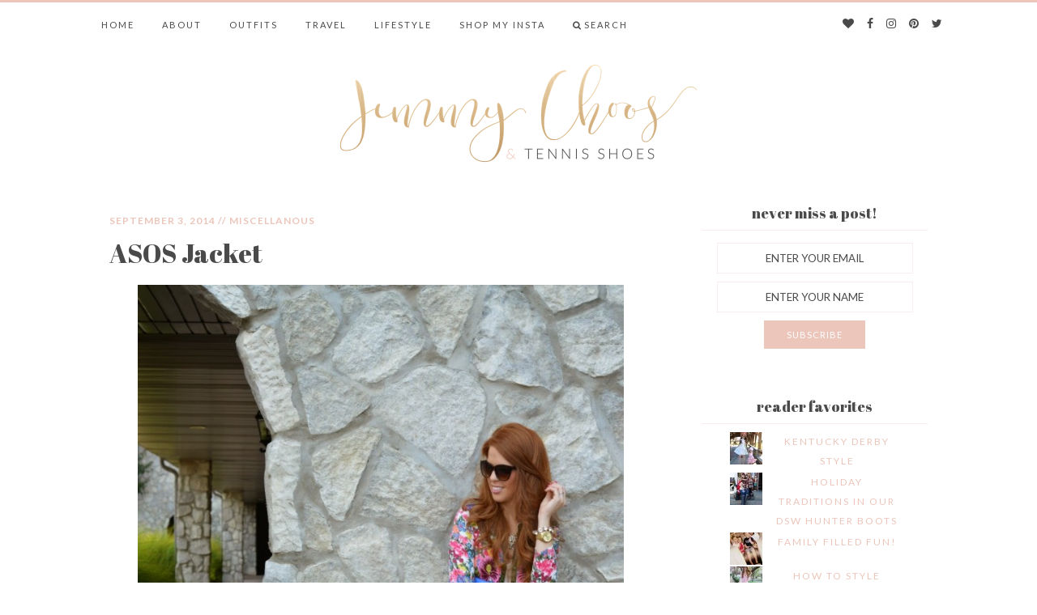

--- FILE ---
content_type: text/css
request_url: https://jimmychoosandtennisshoesblog.com/wp-content/themes/JimmyChoosTennisShoes/style.css?ver=20250715
body_size: 49008
content:
/*
Theme Name:     Jimmy Choos + Tennis Shoes
Description:    WordPress Template by Lindsay Humes
Author:         Lindsay Humes
Author URI:     http://whiteoakcreative.com/
Template:       twentytwelve
Version:        5.0
Tags:           custom-header, custom-menu, editor-style, featured-images, flexible-header, full-width-template, microformats, post-formats, rtl-language-support, sticky-post, theme-options, translation-ready

*/
@import url("../twentytwelve/style.css");

/* =Reset
-------------------------------------------------------------- */

html, body, div, span, applet, object, iframe, h1, h2, h3, h4, h5, h6, p, blockquote, pre, a, abbr, acronym, address, big, cite, code, del, dfn, em, img, ins, kbd, q, s, samp, small, strike, strong, sub, sup, tt, var, b, u, i, center, dl, dt, dd, ol, ul, li, fieldset, form, label, legend, table, caption, tbody, tfoot, thead, tr, th, td, article, aside, canvas, details, embed, figure, figcaption, footer, header, menu, nav, output, ruby, section, summary, time, mark, audio, video {
    margin: 0;
    padding: 0;
    border: 0;
    font-size: 100%;
    vertical-align: baseline;
}

body {
    line-height: 1;
}

ol,
ul {
    list-style: none;
}

blockquote,
q {
    quotes: none;
}

blockquote:before,
blockquote:after,
q:before,
q:after {
    content: '';
}

table {
    border-collapse: collapse;
    border-spacing: 0;
}

caption,
th,
td {
    font-weight: normal;
    text-align: left;
}

h1,
h2,
h3,
h4,
h5,
h6 {
    clear: both;
}

html {
    overflow-y: scroll;
    font-size: 100%;
    -webkit-text-size-adjust: 100%;
    -ms-text-size-adjust: 100%;
}

a:focus {
    outline: thin dotted;
}

article,
aside,
details,
figcaption,
figure,
footer,
header,
nav,
section {
    display: block;
}

audio,
canvas,
video {
    display: inline-block;
}

audio:not([controls]) {
    display: none;
}

del {
    color: #4a4a4a;
}

ins {
    background: transparent;
    text-decoration: none;
}

hr {
    background-color: #f9eeed;
    border: 0;
    height: 1px;
    margin: 10px;
}

sub,
sup {
    font-size: 75%;
    line-height: 0;
    position: relative;
    vertical-align: baseline;
}

sup {
    top: -0.5em;
}

sub {
    bottom: -0.25em;
}

small {
    font-size: smaller;
}

img {
    border: 0;
    -ms-interpolation-mode: bicubic;
}

/* Clearing floats */
.clear:after,
.wrapper:after,
.format-status .entry-header:after {
    clear: both;
}

.clear:before,
.clear:after,
.wrapper:before,
.wrapper:after,
.format-status .entry-header:before,
.format-status .entry-header:after {
    display: table;
    content: "";
}

/* =Repeatable patterns
-------------------------------------------------------------- */

/* Small headers */
.entry-content th,
.comment-content th {
    font-size: 11px;
    line-height: 2;
    font-weight: normal;
    text-transform: uppercase;
    color: #4a4a4a;
    text-align: left;
}

/* Shared Post Format styling */
article.format-quote footer.entry-meta,
article.format-link footer.entry-meta,
article.format-status footer.entry-meta {
    font-size: 11px;
    line-height: 2;
}

/* Form fields, general styles first */
button,
input,
textarea {
    border: 1px solid #f9eeed;
    background: #FFFFFF;
    border-radius: 0px;
    padding: 10px 6px;
    font-family: 'Lato', sans-serif;
}

button,
input {
    line-height: normal;
}

select {
    max-width: 100%;
    width: 100%;
    height: 40px;
    padding: 5px;
    line-height: 1;
    border-radius: 0;
    -webkit-appearance: none;
    -moz-appearance: none;
    color: #4a4a4a;
    letter-spacing: 1px;
    border: 1px solid #f9eeed;
    font-size: 13px;
    font-family: 'Lato', sans-serif;
    text-transform: uppercase;
    background: #ffffff url('images/arrow.png') no-repeat 95% center;
}

input {
    border-radius: 0px;
    text-align: center;
}

.form-allowed-tags {
    display: none;
}

textarea {
    font-size: 100%;
    overflow: auto;
    vertical-align: top;
}

.contact-form label {
    font-size: 12px;
    line-height: 1.5;
    letter-spacing: 1px;
    text-transform: uppercase;
    font-family: 'Lato', sans-serif;
}

/* Reset non-text input types */
input[type="checkbox"],
input[type="radio"],
input[type="file"],
input[type="hidden"],
input[type="image"],
input[type="color"] {
    border: 0;
    border-radius: 0;
    padding: 0;
}

/* Search */
#searchsubmit {
    display: none;
}

#searchform input#s {
    text-align: left;
    background: #ffffff url('images/search.png') no-repeat 95% center;
    background-size: 20px;
    letter-spacing: 1px;
    font-weight: 400;
    max-width: 280px;
    width: 100%;
    height: 40px;
    padding: 0px !important;
    line-height: 1;
    border-radius: 0;
    -webkit-appearance: none;
    -moz-appearance: none;
    color: #4a4a4a;
    border: 1px solid #f9eeed;
    font-size: 13px;
    font-family: 'Lato', sans-serif;
    text-transform: uppercase;
    text-indent: 5px;
}

.searchbar {
    clear: both;
    background: #f9eeed;
    min-width: 300px;
    max-width: 1060px;
    width: 100%;
    position: absolute;
    z-index: 7000;
    text-align: center;
    padding: 15px 0px;
    display: none;
    font-family: 'Lato', sans-serif;
    right: 0px;
}

.searchbar input {
    width: 95%;
    background: transparent;
    padding: 10px 0px;
    text-align: center;
    margin: 0 auto;
    font-size: 11px;
    letter-spacing: 2px;
    text-transform: uppercase;
    border: 0px;
    color: #4a4a4a;
}

/* Buttons */
.menu-toggle,
input[type="submit"],
input[type="button"],
input[type="reset"],
article.post-password-required input[type=submit],
.bypostauthor cite span {
    padding: 15px 30px;
    font-size: 11px;
    line-height: 1.45;
    font-weight: 400;
    color: #FFFFFF;
    background-color: #ecc5bb;
    background-image: none;
    border: 0px;
    border-radius: 0px;
    box-shadow: none;
    text-transform: uppercase;
    letter-spacing: 1px;
    font-family: 'Lato', sans-serif;
    transition: all .8s ease 0s;
    -webkit-appearance: none;

}

.menu-toggle,
button,
input[type="submit"],
input[type="button"],
input[type="reset"] {
    cursor: pointer;
}

button[disabled],
input[disabled] {
    cursor: default;
}

.menu-toggle:hover,
button:hover,
input[type="submit"]:hover,
input[type="button"]:hover,
input[type="reset"]:hover,
article.post-password-required input[type=submit]:hover {
    color: #ecc5bb;
    background-color: #f9eeed;
    background-image: none;
}

.menu-toggle:active,
.menu-toggle.toggled-on,
button:active,
input[type="submit"]:active,
input[type="button"]:active,
input[type="reset"]:active {
    color: #FFFFFF;
    background-color: #ecc5bb;
    background-image: none;
    border: 0px;
    box-shadow: none;
}

.bypostauthor cite span {
    color: #ecc5bb;
    background-color: #f9eeed;
    background-image: none;
    border: 0px;
    border-radius: 0px;
    box-shadow: none;
    padding: 0;
}

/* Responsive images */
.entry-content img,
.comment-content img,
.widget img {
    max-width: 100%;
}

img[class*="align"],
img[class*="wp-image-"],
img[class*="attachment-"] {
    height: auto;
}

img.size-full,
img.size-large,
img.header-image,
img.wp-post-image {
    max-width: 100%;
    height: auto;
}

embed,
iframe,
object,
video {
    max-width: 100%;
}

.entry-content .twitter-tweet-rendered {
    max-width: 100% !important;
}

/* Images */
.alignleft {
    float: left;
}

.alignright {
    float: right;
}

.aligncenter {
    display: block;
    margin-left: auto;
    margin-right: auto;
}

.entry-content img,
.comment-content img,
.widget img,
img.header-image,
.author-avatar img,
img.wp-post-image {
    border-radius: 0px;
    box-shadow: none;
}

.wp-caption {
    max-width: 100%;
    padding: 4px 0px;
}

.wp-caption .wp-caption-text,
.gallery-caption,
.entry-caption {
    font-style: normal;
    font-size: 12px;
    line-height: 2;
    color: #4a4a4a;
}

img.wp-smiley,
.rsswidget img {
    border: 0;
    border-radius: 0;
    box-shadow: none;
    margin-bottom: 0;
    margin-top: 0;
    padding: 0;
}

.entry-content dl.gallery-item {
    margin: 0;
}

.gallery-item a,
.gallery-caption {
    width: 90%;
}

.gallery-item a {
    display: block;
}

.gallery-caption a {
    display: inline;
}

.gallery-columns-1 .gallery-item a {
    max-width: 100%;
    width: auto;
}

.gallery .gallery-icon img {
    height: auto;
    max-width: 90%;
    padding: 5%;
}

.gallery-columns-1 .gallery-icon img {
    padding: 3%;
}

/* Navigation */
.site-content nav {
    clear: both;
    line-height: 2;
    overflow: hidden;
}

#nav-above {
    padding: 20px 0;
}

#nav-above {
    display: none;
}

.paged #nav-above {
    display: block;
}

.nav-previous a, .nav-previous a:visited, .nav-next a, .nav-next a:visited {
    text-decoration: none;
    color: #ecc5bb;
}

.nav-previous a:hover, .nav-previous a:visited:hover, .nav-next a:hover, .nav-next a:visited:hover {
    color: #4a4a4a;
}

#nav-below {
    margin: 50px 25px;
    font-family: FontAwesome;
    font-size: 32px;
    text-transform: uppercase;
    letter-spacing: 1px;
    font-style: normal;
    line-height: 1.25;
    border-bottom: 1px solid #f9eeed;
    border-top: 1px solid #f9eeed;
}

.nav-previous, .previous-image {
    float: left;
    text-align: right;
    width: 48%;
    line-height: 1.25;
}

.nav-next,
.next-image {
    float: right;
    text-align: left;
    width: 48%;
}

.nav-single + .comments-area,
#comment-nav-above {
    margin: 20px 0 0 0;
}

.nav-single .nav-next, .nav-single .nav-previous {
    font-size: 14px;
}

.site-content nav {
    margin: 20px 0px;
}

.nav-single {
    display: none;
}

/* =Basic structure
-------------------------------------------------------------- */

/* Body, links, basics */
html {
    font-size: 100%;
}

body {
    font-size: 14px;
    font-family: 'Lora', serif;
    text-rendering: optimizeLegibility;
    color: #4a4a4a;
    background: #ffffff;
}

body.custom-font-enabled {
    font-family: 'Lora', serif;
}

a, a:visited {
    outline: none;
    color: #ecc5bb;
    font-weight: 700;
    text-decoration: none;
}

a:hover, a:visited:hover {
    color: #4a4a4a;
}

a:active, a:focus {
    outline: none;
}

::-moz-selection {
    background-color: #ecc5bb;
    color: #FFFFFF;
}

::selection {
    background-color: #ecc5bb;
    color: #FFFFFF;
}

.cl {
    float: left;
    text-align: left;
    display: inline-block;
}

.cr {
    float: right;
    text-align: right;
    display: inline-block;
}

/* Page structure */
.site {
    padding: 0px;
    background-color: transparent;
}

#main {
    padding: 0 10px;
}

.site-content {
    margin: 0;
}

.widget-area {
    margin: 0;
}

/* Header */
.site-header {
    margin: 60px auto 0px;
    text-align: center;
    padding: 0px;
}
.home .site-header {
    background: #f9eeed;
}

.site-header h1,
.site-header h2 {
    text-align: center;
}

.site-header h1 a,
.site-header h2 a {
    color: #4a4a4a;
    display: inline-block;
    text-decoration: none;
    font-weight: 400;

}

.site-header h1 a:hover,
.site-header h2 a:hover {
    color: #ecc5bb;
}

.site-header h1 {
    font-size: 60px;
    line-height: 1.5;
    text-transform: uppercase;
    font-weight: 400;
    font-family: 'Abril Fatface', cursive;
    margin-bottom: 0px;
    text-align: center;
    font-style: none;
    color: #4a4a4a;
    letter-spacing: 2px;
    padding: 30px 0px;

}

.site-header h2 {
    font-weight: normal;
    font-size: 12px;
    line-height: 1.846153846;
    color: #4a4a4a;
}

.header-image {
    margin: 0px auto;
}

.site-header img {
    max-width: 800px;
    width: 100%;
    margin: 0px auto;
    min-width: 200px;
}

/* Navigation Menu */
.main-navigation {
    background: rgba(255, 255, 255, .95);
    z-index: 50;
    min-width: 200px;
    margin: 0 auto 0px auto;
    width: 100%;
    border-top: 3px solid #ecc5bb;
    border-bottom: 0px;
    position: fixed;
}

#woc-menu {
    display: block;
    min-width: 200px;
    max-width: 1060px;
    width: 100%;
    margin: 0 auto;
}

.main-navigation li {
    margin-top: 0px;
    font-size: 11px;
    line-height: 1.5;
    letter-spacing: 1px;
    font-family: 'Abril Fatface', cursive;
}

.main-navigation a {
    color: #4a4a4a;
}

.main-navigation a:hover {
    color: #ecc5bb;
}

.main-navigation ul.nav-menu,
.main-navigation div.nav-menu > ul {
    display: none;
}

.main-navigation ul.nav-menu.toggled-on,
.menu-toggle {
    display: inline-block;
}

/* Social Menu */
.menu-social-links-container {
    display: inline-block;
    margin-left: 20px;
    float: right;
}

.social-menu li a::before {
    font-family: "FontAwesome";
    font-size: 14px;
    font-weight: 400 !important;
    line-height: 1;
}

.social-menu li a {
    font-family: "FontAwesome" !important;
    font-weight: 100 !important;
}

.social-menu li {
    margin: 0px 5px !important;
}

.social-menu li a span {
    left: -999em;
    position: absolute;
}

.social-menu li a::before {
    color: #4a4a4a;
    font-size: 14px;
}

.social-menu li a[href*="behance.net"]::before {
    content: "\f1b4";
}

.social-menu li a[href*="digg.com"]::before {
    content: "\f1a6";
}

.social-menu li a[href*="dribbble.com"]::before {
    content: "\f17d";
}

.social-menu li a[href*="facebook.com"]::before {
    content: "\f09a";
}

.social-menu li a[href*="flickr.com"]::before {
    content: "\f16e";
}

.social-menu li a[href*="plus.google.com"]::before {
    content: "\f0d5";
}

.social-menu li a[href*="instagram.com"]::before {
    content: "\f16d";
}

.social-menu li a[href*="linkedin.com"]::before {
    content: "\f0e1";
}

.social-menu li a[href*="pinterest.com"]::before {
    content: "\f0d2";
}

.social-menu li a[href*="snapchat.com"]::before {
    content: "\f2ac";
}

.social-menu li a[href*="stumbleupon.com"]::before {
    content: "\f1a4";
}

.social-menu li a[href*="tumblr.com"]::before {
    content: "\f173";
}

.social-menu li a[href*="twitter.com"]::before {
    content: "\f099";
}

.social-menu li a[href*="vimeo.com"]::before {
    content: "\f27d";
}

.social-menu li a[href*="wordpress.org"]::before,
.social-menu li a[href*="wordpress.com"]::before {
    content: "\x19a";
}

.social-menu li a[href*="youtube.com"]::before {
    content: "\f167";
}

.social-menu li a[href$="/feed/"]::before,
.social-menu li a[href$="/feed"]::before,
.social-menu li a[href*="feedly.com"]::before,
.social-menu li a[href*="?feed=rss2"]::before {
    content: "\f09e";
}

.social-menu li a[href*="bloglovin.com"]::before {
    content: "\f004";
}

.social-menu li a[href*="eepurl.com"]::before {
    content: "\f0e0";
}

.social-menu li:hover {
    background: none;
}

.social-menu li:hover a::before {
    color: #ecc5bb;
}

/* Sidebar */

.widget-area .widget {
    word-wrap: normal;
    -webkit-hyphens: none;
    -moz-hyphens: none;
    hyphens: none;
    margin: 0px 0px 30px;
    padding: 0px 25px 25px;
    background: #FFFFFF;
}

.widget-title {
    font-size: 18px;
    color: #4a4a4a;
    display: block;
    text-align: center;
    font-family: 'abril fatface', cursive;
    font-style: normal;
    line-height: 1.25;
    padding: 0px 0px 10px;
    border-bottom: 1px solid #f9eeed;
    font-weight: 400;
    letter-spacing: 0px;
    text-transform: lowercase;
}

.widget-area .widget h3 {
    margin: 0px 0px 10px;
}

.widget-area .widget p,
.widget-area .widget li,
.widget-area .widget .textwidget {
    font-size: 12px;
    line-height: 1.5;
    text-transform: uppercase;
    text-align: center;
    color: #4a4a4a;
    font-family: 'Lato', sans-serif;
    font-style: normal;
    letter-spacing:2px;
}

.widget-area .widget p {
    margin: 5px auto;
    text-transform: uppercase;
    text-align: center;
    color: #4a4a4a;
    font-family: 'Lato', sans-serif;
    font-style: normal;
}

.widget-area .textwidget ul {
    list-style: disc outside;
    margin: 0 4px 10px 4px;
}

.widget-area .textwidget li, .widget-area .widget li {
    display: block;
    text-align: center;
    width: 75%;
    margin: 2px auto;
    line-height: 2;
}

.widget-area .textwidget li a, .widget-area .textwidget li a:visited, .widget-area .widget a, .widget-area .widget a:visited {
    text-decoration: none;
    color: #ecc5bb;
    font-weight: 400;
}

.widget-area .textwidget li a:hover, .widget-area .textwidget li a:visited:hover, .widget-area .widget a:hover, .widget-area .widget a:visited:hover {
    color: #4a4a4a;
    text-decoration: none;
}

.widget-area .widget input, #subscribe-email input {
    padding: 10px !important;
    text-align: center;
    color: #4a4a4a;
    margin: 5px auto;
    max-width: 220px;
    min-width: 120px;
    width: 95%;
    font-family: 'Lato', sans-serif;
}

.widget-area .widget .button:hover {
    color: #ffffff;
}

.widget-area .widget .button {
    width: 125px;
    color: #FFFFFF;
}

.widget-area #s {
    width: 84%;
    margin: 0 auto;
    display: block;
}

.widget-area .widget ul ul {
    margin-left: 10px;
}

.widget_rss li {
    margin: 10px 0;
}

.widget_recent_entries .post-date,
.widget_rss .rss-date {
    display: block;
    text-align: center;
    color: #4a4a4a;
    font-size: 10px;
    padding: 2px 0;
}

#wp-calendar {
    margin: 0;
    width: 100%;
    font-size: 12px;
    line-height: 1.5;
    color: #4a4a4a;
}

#wp-calendar th,
#wp-calendar td,
#wp-calendar caption {
    text-align: center;
    font-family: 'Abril Fatface', cursive;
    text-transform: uppercase;
}

#wp-calendar #next {
    padding-right: 24px;
    text-align: right;
}

/* Extra Widgets */
.liketoknowit {
    width: 100%;
    display: block;
    text-align: center;
    margin: 60px auto;
    max-width: 1060px;
    border-top: 1px solid #f9eeed;
    border-bottom: 1px solid #f9eeed;
    padding: 60px 0px;
}
.liketoknowit .widget-title {
    border-bottom: 0px;
    font-family: 'abril fatface', cursive;
    font-style: normal;
}
.footerwidget {
    width: 100%;
    display: block;
    text-align: center;
    margin: 60px auto;
    max-width: 1060px;
}
.footerwidget .widget {
    width: 31%;
    display: inline-block;
    vertical-align: top;
    max-width: 400px;
    margin: 0px 1%;
}
.footerwidget .widget-title {
    display: none;
}
.footerwidget figure {
    position: relative;
}
.footerwidget .widget img {
    width: 100%;
    height: auto;
}
.footerwidget .wp-caption {
    position: relative;
}
.footerwidget .wp-caption-text {
    position: absolute;
    font-size: 14px!important;
    font-family: 'Lato', sans-serif;
    text-transform: uppercase;
    letter-spacing: 2px;
    color: #4a4a4a;
    width: 80%;
    bottom: 40%;
    z-index: 50;
    background: rgba(255,255,255,.85);
    height: 0%;
    text-align: center;
    margin: 0px auto!important;
    padding: 30px 0px 40px;
    line-height: 1!important;
    font-weight: 700;
    left: 10%;
}
.footerwidget a {
color: #4a4a4a;
}
.footerwidget a:hover {
color: #ecc5bb;
}

/* Footer */
footer[role="contentinfo"] {
    clear: both;
    background: #ecc5bb;
    color: #FFFFFF;
    font-size: 10px;
    line-height: 2;
    margin: 0px auto;
    text-align: center;
    border: none;
    padding: 30px 0px;
    max-width: 100%;
    border-top: 0px;
    text-transform: uppercase;
    font-family: 'Lato', sans-serif;
    letter-spacing: 2px;
}


.site-info {
    min-width: 200px;
    max-width: 1060px;
    padding: 0px;
    margin: 0 auto;
    width: 100%;
    clear: both;
    font-weight: 700;
    letter-spacing: 2px;
}

footer[role="contentinfo"] a {
    color: #FFFFFF;
}

footer[role="contentinfo"] a:hover {
    color: #f9eeed;
}

footer[role="contentinfo"] li, .menu-footer-menu-container {
    display: inline-block;
}

footer[role="contentinfo"] li:after {
    content: '\00B7';
    padding: 0 3px;
}

footer[role="contentinfo"] li:last-child:after {
    display: none;
}

img#wpstats {
    display: none;
}

/* =Main content and comment content
-------------------------------------------------------------- */

.entry-meta {
    clear: both;
}

.entry-header {
    margin: 0px 0px 20px;
}

.entry-header .entry-title {
    font-family: 'Abril Fatface', cursive;
    font-size: 32px;
    line-height: 1.2;
    text-transform: none;
    text-align: left;
    margin-bottom: 10px;
    color: #4a4a4a;
    font-style: normal;
    font-weight: 400;
}

.entry-header .entry-title a {
    text-decoration: none;
    color: #4a4a4a;
    font-weight: 400;

}

.entry-header .entry-title a:hover {
    text-decoration: none;
    color: #ecc5bb;
}

.postdate {
    font-family: 'Lato', sans-serif;
    text-align: left;
    font-size: 12px;
    padding: 15px 0px;
    text-transform: uppercase;
    letter-spacing: 1px;
    font-weight: 700;
    color: #ecc5bb;
}

.entry-header .entry-format {
    margin-top: 0px;
    font-weight: normal;
}

article.sticky .featured-post {
    font-family: 'Abril Fatface', cursive;
    font-size: 21px;
    text-transform: none;
    letter-spacing: 1px;
    color: #4a4a4a;
    background: #ffffff;
    line-height: 1.5;
    margin: 0px auto 10px auto;
    padding: 5px 0;
    text-align: center;
    width: 150px;
    border: 0px;
}

.entry-content,
.entry-summary,
.mu_register {
    line-height: 1.5;
    text-align: left;
    font-family: 'Lora', serif;
}

.entry-content h1,
.comment-content h1,
.entry-content h2,
.comment-content h2,
.entry-content h3,
.comment-content h3,
.entry-content h4,
.comment-content h4,
.entry-content h5,
.comment-content h5,
.entry-content h6,
.comment-content h6 {
    margin: 20px 0;
    line-height: 1.5;
    font-family: 'Abril Fatface', cursive;
}

.entry-content h1,
.comment-content h1 {
    font-size: 24px !important;
    line-height: 1.5;
}

.entry-content h2,
.comment-content h2,
.mu_register h2 {
    font-size: 21px !important;
    line-height: 1.5;
}

.entry-content h3,
.comment-content h3 {
    font-size: 18px;
    line-height: 1.5;
}

h4, .entry-content h4,
.comment-content h4 {
    font-size: 16px;
    line-height: 1.5;
}

.entry-content h5,
.comment-content h5 {
    font-size: 14px;
    line-height: 1.5;
}

.entry-content h6,
.comment-content h6 {
    font-size: 12px;
    line-height: 1.5;
}

.entry-content p,
.entry-summary p,
.comment-content p,
.mu_register p {
    margin: 0 0 15px;
    line-height: 1.5;
}

.entry-content a:visited,
.comment-content a:visited {
    color: #ecc5bb;
}

.entry-content a:visited:hover,
.comment-content a:visited:hover {
    color: #4a4a4a;
}

.entry-content ol,
.comment-content ol,
.entry-content ul,
.comment-content ul,
.mu_register ul {
    margin: 0 0 20px;
    line-height: 1.5;
}

.entry-content ul ul,
.comment-content ul ul,
.entry-content ol ol,
.comment-content ol ol,
.entry-content ul ol,
.comment-content ul ol,
.entry-content ol ul,
.comment-content ol ul {
    margin-bottom: 0;
}

.entry-content ul,
.comment-content ul,
.mu_register ul {
    list-style: disc outside;
}

.entry-content ol,
.comment-content ol {
    list-style: decimal outside;
}

.entry-content li,
.comment-content li,
.mu_register li {
    margin: 0 0 0 20px;
}

.entry-content blockquote,
.comment-content blockquote {
    margin-bottom: 20px;
    padding: 20px;
    font-style: italic;
}

.entry-content blockquote p:last-child,
.comment-content blockquote p:last-child {
    margin-bottom: 0;
}

.entry-content code,
.comment-content code {
    font-family: Consolas, Monaco, Lucida Console, monospace;
    font-size: 12px;
    line-height: 2;
}

.entry-content pre,
.comment-content pre {
    border: 1px solid #f9eeed;
    color: #4a4a4a;
    font-family: Consolas, Monaco, Lucida Console, monospace;
    font-size: 12px;
    line-height: 1.5;
    margin: 20px 0;
    overflow: auto;
    padding: 20px;
}

.entry-content pre code,
.comment-content pre code {
    display: block;
}

.entry-content abbr,
.comment-content abbr,
.entry-content dfn,
.comment-content dfn,
.entry-content acronym,
.comment-content acronym {
    border-bottom: 1px dotted #f9eeed;
    cursor: help;
}

.entry-content address,
.comment-content address {
    display: block;
    line-height: 1.5;
    margin: 0 0 20px;
}

img.alignleft,
.wp-caption.alignleft {
    margin: 10px 20px 10px 0px;
}

img.alignright,
.wp-caption.alignright {
    margin: 10px 0px 10px 20px;
}

img.aligncenter,
.wp-caption.aligncenter {
    clear: both;
    margin: 10px auto;
}

.entry-content embed,
.entry-content iframe,
.entry-content object,
.entry-content video {
    margin-bottom: 20px;
}

.entry-content dl,
.comment-content dl {
    margin: 0 20px;
}

.entry-content dt,
.comment-content dt {
    font-weight: bold;
    line-height: 1.5;
}

.entry-content dd,
.comment-content dd {
    line-height: 1.5;
    margin-bottom: 20px;
}

.entry-content table,
.comment-content table {
    border-bottom: 1px solid #f9eeed;
    color: #4a4a4a;
    font-size: 12px;
    line-height: 2;
    margin: 0 0 20px;
    width: 100%;
}

.entry-content table caption,
.comment-content table caption {
    font-size: 16px;
    margin: 20px 0;
}

.entry-content td,
.comment-content td {
    border-top: 1px solid #f9eeed;
    padding: 5px 10px 5px 0px;
}

.site-content article {
    word-wrap: normal;
    -webkit-hyphens: none;
    -moz-hyphens: none;
    hyphens: none;
    border-bottom: 0px;
    margin-bottom: 30px;
    padding: 0px 25px 25px;
    background: #ffffff;
}

.page-links {
    clear: both;
    line-height: 1.5;
}

.mu_register h2 {
    color: #4a4a4a;
    font-weight: normal;
}

footer.entry-meta {
    font-size: 13px;
    line-height: 1.35;
    color: #4a4a4a;
    margin-top: 20px;
    text-align: center;
    padding: 20px 0px;
    font-family: 'Lato', sans-serif;
    text-transform: uppercase;
    font-weight: 400;
    letter-spacing: 1px;
    border-top: 1px solid #f9eeed;
    border-bottom: 2px solid #f9eeed;
}

footer.entry-meta a, footer.entry-meta a:visited {
    color: #4a4a4a;
    font-weight: 400;

}

footer.entry-meta a:hover, footer.entry-meta a:visited:hover {
    color: #ecc5bb;
}

.relatedposts {
    padding: 20px;
    text-align: center;
    text-transform: uppercase;
    background: #f9eeed;
}

.nav-single {
    display: none;
}

/* =Archives
-------------------------------------------------------------- */

.archive-header,
.page-header {
    padding: 0px 5px;
    margin: 0px auto 30px;
    border-bottom: 1px solid #f9eeed;
}

.page .entry-header {
    border-bottom: 1px solid #f9eeed;
}

.archive-title, .page-title {
    font-family: 'Abril Fatface', cursive;
    font-size: 28px;
    line-height: 1.2;
    text-transform: none;
    text-align: left;
    margin-bottom: 10px;
    color: #4a4a4a;
    font-style: none;
    font-weight: 400;
}

.archive-meta, .author.archive .author-info {
    color: #4a4a4a;
    font-size: 14px;
    line-height: 1.5;
    margin: 10px auto;
    padding: 0px 0px 10px;
    text-align: left;
}

.tax-jetpack-portfolio-tag .site-content, .tax-jetpack-portfolio-type .site-content, .post-type-archive-download .site-content, .tax-download_category .site-content, .post-type-archive-jetpack-portfolio .site-content {
    float: none;
    width: 100%;
}

/*Abbreviated Posts*/
#post-abbr {
    margin-bottom: 2px;
    padding: 0px;
    display: inline-block;
    width: 32%;
}

.featured {
    background-position: center center;
    background-size: cover;
    width: 100%;
    height: 200px;
    display: table;
}

.featured a, .featured a:hover {
    display: table-cell;
    opacity: 0;
    vertical-align: middle;
    text-align: center;
    text-transform: uppercase;
    font-family: 'Lato', sans-serif;
    letter-spacing: 1px;
    line-height: 1.35;
    font-size: 12px;
    padding: 30px;
}

.featured a:hover, .featured a:visited:hover {
    opacity: 1;
    background: rgba(255,255,255, .75);
    color: #4a4a4a;
}

/*Home*/
.thumb {
    display: block;
    width: 100%;
    text-align: center;
    margin-bottom: 10px;
}

.continue-reading {
    display: block;
    margin: 0px auto 20px;
    text-align: left;
    font-size: 18px;
    font-style:italic;
    text-transform:lowercase;
}

/* =Single image attachment view
-------------------------------------------------------------- */

.article.attachment {
    overflow: hidden;
}

.image-attachment div.attachment {
    text-align: center;
}

.image-attachment div.attachment p {
    text-align: center;
}

.image-attachment div.attachment img {
    display: block;
    height: auto;
    margin: 0 auto;
    max-width: 100%;
}

.image-attachment .entry-caption {
    margin-top: 8px;
}

/* =Comments
-------------------------------------------------------------- */

.comments-title {
    margin-bottom: 48px;
    font-size: 24px;
    line-height: 1.2;
    text-transform: uppercase;
    font-style: none;
    font-weight: 400;
}

h2.comments-title {
    color: #4a4a4a;
    font-family: 'Abril Fatface', cursive;
    font-size: 24px;
    letter-spacing: 1px;
    border-top: 1px solid #f9eeed;
    border-bottom: 1px solid #f9eeed;
    padding: 15px 0px;
}

#comments {
    padding: 0px 25px 25px;
}

.comments-area article {
    margin: 10px 0px 20px;
    border: 0px;
    background: #FFFFFF;
    border-top: 1px solid #f9eeed;
    padding: 10px 0px;
}

.comments-area article header {
    margin: 10px 0;
    overflow: hidden;
    position: relative;
    padding-bottom: 5px;
    border-bottom: 0px;
}

.comments-area article header cite,
.comments-area article header time {
    display: block;
    margin-left: 0px !important;
}

.comments-area article header cite {
    font-size: 14px;
    line-height: 1.42857143;
    font-family: 'Abril Fatface', cursive;
    text-transform: uppercase;
    font-style: normal;
    font-weight: 400;
    margin-left: 50px;
}

.comments-area cite b {
    font-weight: normal;
}

.comments-area article header img {
    display: none;
}

.comments-area article header time {
    line-height: 1.5;
    text-decoration: none;
    font-size: 12px;
    color: #4a4a4a;
}

.comments-area article header a, .comments-area article header cite a {
    text-decoration: none;
    color: #4a4a4a;
    font-weight: 700;
}

.comments-area article header a:hover, .comments-area article header cite a:hover {
    color: #4a4a4a;
    text-decoration: none;
}

.comments-area article header h4 {
    display: none;
}

.comments-area .bypostauthor cite span {
    position: inherit;
    margin-left: 5px;
    padding: 0px;
    font-size: 10px;
    background: transparent;
    color: #4a4a4a;
    font-weight: 700;
    text-decoration: underline;
}

.comments-area .bypostauthor cite b {
    font-weight: bold;
}

a.comment-reply-link {
    color: #ecc5bb;
    font-size: 10px;
    line-height: 1.2;
    text-transform: uppercase;
    text-decoration: underline;
    letter-spacing: 1px;
}

a.comment-reply-link:hover {
    color: #4a4a4a;
}

a.comment-edit-link {
    display: none;
}

.reply span {
    display: none;
}

.commentlist .pingback {
    display: none;
}

/* Comment form */
#respond {
    margin-top: 50px;
}

#respond h3#reply-title {
    color: #4a4a4a;
    font-family: 'Abril Fatface', cursive;
    font-size: 24px;
    letter-spacing: 1px;
    text-transform: uppercase;
    font-style: none;
    font-weight: 400;
    border-top: 1px solid #f9eeed;
    border-bottom: 1px solid #f9eeed;
    padding: 20px 0px;
}

#respond h3#reply-title #cancel-comment-reply-link {
    margin-left: 10px;
    font-weight: normal;
    font-size: 12px;
}

#respond form {
    margin: 20px 0;
}

#respond form p {
    margin: 11px 0;
}

#respond form p.logged-in-as {
    margin-bottom: 24px;
}

#respond form label {
    display: block;
    line-height: 1.5;
}

#respond form input[type="text"],
#respond form textarea {
    -moz-box-sizing: border-box;
    box-sizing: border-box;
    font-size: 12px;
    line-height: 1.5;
    padding: 10px;
    width: 100%;
}

#respond form p.form-allowed-tags {
    margin: 0;
    font-size: 12px;
    line-height: 2;
    color: #4a4a4a;
}

.required {
    color: red;
}

/* =Easy Digital Downloads
----------------------------------------------- */
.edd-submit.button {
    color: #ffffff!important;
    background: #4a4a4a!important;
    border: 0px!important;
    text-transform: uppercase;
    letter-spacing: 1px;
    font-size: 12px;
    width: 100%;
    border-radius: 0px!important;
    padding: 20px 0px;
}
/* =Slider
----------------------------------------------- */
#hero {
    background: #f9eeed;
    padding: 0px 0px 60px;
    margin: 0px auto 60px;
}
.hero {
    padding: 30px;
    display: block;
    max-width: 1060px;
    background: #ffffff;
    margin: 0px auto;
}
#slide {
    height: 600px;
}
#hero .featured a:hover, #hero .featured a:visited:hover {
    background: rgba(255,255,255,.05);
}
.slide .cl, .slide .cr {
width: 45%;
}
.slide .cr {
    background: #ffffff;
    padding: 30px;
    position: relative;
    margin: -250px 0px 0px;
    border: 2px solid #f9eeed;
}
.slide .cr .featured {
    height: 600px;
}
.coveting {
    max-width: 1060px;
    margin: 0px auto 60px;
    width: 100%;
}
.coveting .widget-title {
    border-bottom: 0px;
}
.coveting .widget {
    padding: 30px;
    border: 2px solid #f9eeed;
    display: block;
    text-align: center;
}
/*Truncated*/
.truncated {
    display: inline-block;
    width: 45%;
    margin: 0px 1% 60px;
    vertical-align: top;
}
.truncated .featured {
    height: 450px;
}
.truncated .details {
    height: 205px;
    display: table;
    width: 100%;
    text-align: center;
}
.truncated .postdate, .truncated .entry-title {
    text-align: center;
    padding: 15px 0px;
}
.accent {
    display: block;
    width: 100px;
    height: 2px;
    background: #f9eeed;
    margin: 0px auto;
}

/* =Shop
-------------------------------------------------------------- */
.shop-menu {
    display: inline-block;
    width: 20%;
    vertical-align: top;
    font-family: 'Lato', sans-serif;
    font-size: 13px;
    letter-spacing: 1px;
    text-transform: uppercase;
    background: #f9eeed;
    padding: 30px;
    text-align: center;
    line-height: 2.5;
}
.shop-menu a {
    color: #4a4a4a;
}
.shop-menu a:hover {
    color: #ecc5bb;
}
.products {
    display: inline-block;
    width: 70%;
    vertical-align: top;
}
ul.tabs {
    width: 100%;
    display: block;
    margin: 0px auto 30px;
    padding: 15px 0px;
    list-style: none;
    text-align: center;
    text-transform: uppercase;
    font-family: 'lora', serif;
    font-size: 10px;
    letter-spacing: 2px;
}

ul.tabs li {
    background: none;
    color: #4a4a4a;
    display: inline-block;
    margin: 0px 10px;
    cursor: pointer;
}

ul.tabs li.current {
    color: #ecc5bb;
}

.tab-content {
    display: none;
    text-align: center;
    max-width: 900px;
    margin: 0px auto;
}

.tab-content.current {
    display: inherit;
}

.bo-box {
    background: #fff !important;
    border: 0px !important;
}

.bo-con {
    display: inline-block !important;
    position: static !important;
    left: inherit !important;
    top: inherit !important;
    vertical-align: middle !important;
}

.bo-con:before,
.bo-con:after {
    display: none !important;
}



/* =Boxzilla
----------------------------------------------- */
.boxzilla {
    background: #f9eeed!important;
    display: block;
    text-align: center;
}
.boxzilla input#mce-EMAIL, .boxzilla input#mce-FNAME {
    border: 0px;
    margin: 2px auto;
    width: 250px;
    background: rgba(255,255,255,.5);
    color: #4a4a4a;
}
.boxzilla .clear {
    margin: 5px auto 0px;
}

/* =Media queries
-------------------------------------------------------------- */

/* Minimum width of 600 pixels. */
@media screen and (min-width: 600px) {
    .site {
        margin: 0 auto;
        max-width: 960px;
        overflow: hidden;
    }

    body.template-front-page .site-content,
    body.single-attachment .site-content,
    body.full-width .site-content {
        width: 100%;
    }

    .site-content, .widget-area {
        float: none;
        width: inherit;
        padding: 0px;

    }

    .widget-area {
        margin: 30px auto;
        max-width: 400px;
    }

    #main {
        padding: 30px 0px;
        background: #FFFFFF;
        max-width: 720px;
        margin: 0 auto;
    }

    .main-navigation ul.nav-menu,
    .main-navigation div.nav-menu > ul {
        border-bottom: none;
        border-top: none;
        display: inline-block !important;
        text-align: left;
        width: inherit;
        float: left;

    }

    .main-navigation ul {
        margin: 0;
        text-indent: 0;

    }

    .main-navigation li a,
    .main-navigation li {
        display: inline-block;
        text-decoration: none;
    }

    .main-navigation li a {
        border-bottom: 0;
        color: #4a4a4a;
        line-height: 5;
        text-transform: uppercase;
        white-space: nowrap;
        font-size: 11px;
        font-family: 'Lato', sans-serif;
        font-weight: 400;
        letter-spacing: 2px;
    }

    .main-navigation li a:hover {
        color: #ecc5bb;
    }

    .main-navigation li {
        margin: 0 10px;
        position: relative;
    }

    .main-navigation li ul {
        display: none;
        margin: 0;
        padding: 0;
        position: absolute;
        top: 100%;
        z-index: 1;
        background: #f9eeed;
        width: 100px;
    }

    .main-navigation li ul ul {
        top: 0;
        left: 100%;
    }

    .main-navigation ul li:hover > ul {
        border-left: 0;
        display: block;
    }

    .main-navigation li ul li {
        margin: 0px;
    }

    .main-navigation li ul li a {
        background: transparent;
        border-bottom: 0px;
        display: block;
        font-size: 11px;
        line-height: 1.5;
        padding: 8px 10px;
        width: 120px;
        white-space: normal;
        margin-left: 0px;
        text-align: left;
        color: #4a4a4a;
    }

    .main-navigation li ul li a:hover {
        background: #ffffff;
        color: #ecc5bb;

    }

    .main-navigation .current-menu-item > a,
    .main-navigation .current-menu-ancestor > a,
    .main-navigation .current_page_item > a,
    .main-navigation .current_page_ancestor > a {
        color: #ecc5bb;
        font-weight: bold;
    }

    .socialmedia {
        margin-top: 15px;
    }

    .menu-toggle {
        display: none;
    }

    #respond form input[type="text"] {
        width: 46.333333333%;
    }

    #respond form textarea.blog-textarea {
        width: 79.666666667%;
    }

    .template-front-page .site-content,
    .template-front-page article {
        overflow: hidden;
    }

    .template-front-page.has-post-thumbnail article {
        float: none;
        width: inherit;
    }

    .entry-page-image {
        display: none;
    }

    .commentlist .children {
        margin-left: 48px;
    }

    .featured {
        height: 300px;
    }

    .tax-download_category .featured, .tax-jetpack-portfolio-type .featured, .post-type-archive-jetpack-portfolio .featured, .post-type-archive-download .featured {
        height: 400px;
    }

    .single-jetpack-portfolio .featured, .single-download .relatedposts .featured {
        height: 300px;
    }
}

/* Minimum width of 960 pixels. */
@media screen and (min-width: 960px) {
    body {
        background-color: #ffffff;
    }

    body .site {
        padding: 0px;
        margin: 0px 0px 30px;
        box-shadow: none;
        max-width: 100%;
        min-width: 960px;
    }

    #main {
        max-width: 1060px;
        min-width: 960px;
    }

    body.custom-background-empty {
        background-color: #ffffff;
    }

    body.custom-background-empty .site,
    body.custom-background-white .site {
        padding: 0;
        margin-top: 0;
        margin-bottom: 0;
        box-shadow: none;
    }

    .site-content {
        float: left;
        width: 68%;
    }

    .widget-area {
        float: right;
        width: 31%;
        padding: 0px;
        margin: 0px auto 30px;

    }

    .main-navigation li {
        margin: 0 15px;
    }

    .featured {
        height: 300px;
    }

    .tax-download_category .featured, .tax-jetpack-portfolio-type .featured, .post-type-archive-jetpack-portfolio .featured, .post-type-archive-download .featured {
        height: 420px;
    }

    .single-jetpack-portfolio .featured, .single-download .relatedposts .featured {
        height: 450px;
    }

}

/* =Mobile Phones
----------------------------------------------- */
@media screen and (max-width: 600px) {
    .site-header img {
        padding: 100px 0px 50px;
    }
    .site-header h1 {
        font-size: 36px;
        padding: 80px 0px 40px;
        margin: 0px 0px 0px;
    }

    .site-header {
        margin: 0px auto;
        padding: 0px;
    }

    #main {
        padding: 30px 10px;
        background: #FFFFFF;
        max-width: 300px;
        margin: 0 auto;
    }

    .widget-area {
        border-left: 0px;
        margin-bottom: 30px;
    }

    .cl, .cr {
        display: block;
        text-align: center;
        float: none;
        margin: 10px auto;
    }


    .main-navigation {
        background: #FFFFFF;
    }

    .menu-toggle {
        background: #FFFFFF;
        color: #4a4a4a;
        border: 0px;
        left: 0;
        z-index: 3000;
        font-weight: 700;
        font-size: 11px;
        display: inline-block;
        float: left;
        padding: 15px 10px;
        font-family: 'Lato', sans-serif;
    }

    .menu-toggle:active, .menu-toggle.toggled-on, button:active {
        border: 0px;
    }

    #socialmedia {
        display: inline-block;
        float: right;
        text-align: right;
        margin: 0px 0px 10px;
    }

    .main-navigation ul.nav-menu.toggled-on {
        display: block;
        background: #4a4a4a;
        width: 150px;
        position: fixed;
        left: 2px;
        padding: 10px 0px;
        top: 45px;
        text-align: left;
    }

    li.search-link .fa {
        display: none;
    }

    .searchbar {
        left: 0px;
        right: inherit;
    }

    .main-navigation.fixed li ul {
        display: block;
    }

    .main-navigation li a, .main-navigation li a:visited {
        color: #FFFFFF;
        text-align: left;
        font-family: 'Lato', sans-serif;
        font-weight: 400;

    }

    .main-navigation li a:hover, .main-navigation li a:visited:hover {
        color: #ecc5bb;
    }

    .main-navigation li {
        text-transform: uppercase;
        margin: 0px auto;
        padding: 0px 0px 0px 3px;
        font-size: 12px !important;
        line-height: 1.75 !important;
    }

    .main-navigation li a {
        font-weight: 700;
    }

    .social-menu {
        margin-top: 12px;
    }

    .menu-social-links-container {
        margin-left: 0px;
    }

    .social-menu li {
        margin-left: 3px;
        display: inline-block;
        padding: 0px;
        line-height: 1;
        font-size: 15px;
    }

    .footerwidget .widget {
        display: block;
        width: 100%;
        padding: 10px 0px;
    }

    .entry-page-image {
        display: none;
    }

    .site-info {
        padding: 10px 0;
    }

    .footer-comments, .postcat {
        display: block;
        text-align: center;
        float: none;
        margin: 5px auto;
        padding: 0px;
    }

    .site-content article {
        margin-bottom: 10px;
        padding: 0px 5px 5px;
    }

    #post-abbr {
        display: block;
        margin: 10px auto;
        text-align: center;
        background: transparent;
        width: 100%;
    }

    .featured {
        height: 350px;
        margin: 0 auto;
    }
    .truncated {
        display: block;
        width: inherit;
    }
    #slide {
        height: 450px;
    }
    .slide .cl, .slide .cr {
        width: inherit;
        display: block;
        margin: 0px auto;
    }
    .slide .cr .featured {
        height: 375px;
    }
.shop-menu {
display: block;
width: inherit;
margin: 0px auto 30px;
}
.products {
display: block;
width: inherit;
    vertical-align: top;
}
ul.tabs li {
   display: block;
margin: 2px auto;
line-height: 2;
}
}

/* =Print
----------------------------------------------- */

@media print {
    body {
        background: none !important;
        color: #4a4a4a;
        font-size: 10pt;
    }

    footer a[rel=bookmark]:link:after,
    footer a[rel=bookmark]:visited:after {
        content: " [" attr(href) "] "; /* Show URLs */
    }

    a {
        text-decoration: none;
    }

    .entry-content img,
    .comment-content img,
    .author-avatar img,
    img.wp-post-image {
        border-radius: 0;
        box-shadow: none;
    }

    .site {
        clear: both !important;
        display: block !important;
        float: none !important;
        max-width: 100%;
        position: relative !important;
    }

    .site-header {
        margin-bottom: 72px;
        margin-bottom: 5.142857143rem;
        text-align: left;
    }

    .site-header h1 {
        font-size: 21pt;
        line-height: 1;
        text-align: left;
    }

    .site-header h2 {
        color: #4a4a4a;
        font-size: 10pt;
        text-align: left;
    }

    .site-header h1 a,
    .site-header h2 a {
        color: #4a4a4a;
    }

    .author-avatar,
    #colophon,
    #respond,
    .commentlist .comment-edit-link,
    .commentlist .reply,
    .entry-header .comments-link,
    .entry-meta .edit-link a,
    .page-link,
    .site-content nav,
    .widget-area,
    img.header-image,
    .main-navigation {
        display: none;
    }

    .wrapper {
        border-top: none;
        box-shadow: none;
    }

    .site-content {
        margin: 0;
        width: auto;
    }

    .singular .entry-header .entry-meta {
        position: static;
    }

    .singular .site-content,
    .singular .entry-header,
    .singular .entry-content,
    .singular footer.entry-meta,
    .singular .comments-title {
        margin: 0;
        width: 100%;
    }

    .entry-header .entry-title,
    .entry-title,
    .singular .entry-title {
        font-size: 21pt;
    }

    footer.entry-meta,
    footer.entry-meta a {
        color: #4a4a4a;
        font-size: 10pt;
    }

    .author-description {
        float: none;
        width: auto;
    }

    /* Comments */
    .commentlist > li.comment {
        background: none;
        position: relative;
        width: auto;
    }

    .commentlist .avatar {
        height: 39px;
        left: 2.2em;
        top: 2.2em;
        width: 39px;
    }

    .comments-area article header cite,
    .comments-area article header time {
        margin-left: 50px;
    }
}


--- FILE ---
content_type: application/javascript
request_url: https://jimmychoosandtennisshoesblog.com/wp-content/themes/JimmyChoosTennisShoes/js/scripts.js
body_size: 453
content:
jQuery(document).ready(function ($) {

// Search
    $('li.search-link a').click(function (e) {
        e.preventDefault();
        $('.searchbar').slideToggle();
    });

    $('ul.tabs li').click(function () {
        var tab_id = $(this).attr('data-tab');

        $('ul.tabs li').removeClass('current');
        $('.tab-content').removeClass('current');

        $(this).addClass('current');
        $("#" + tab_id).addClass('current');
    })

});
